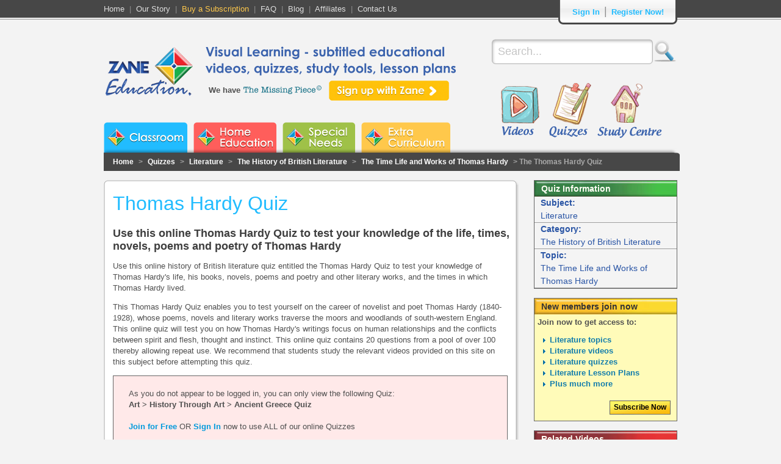

--- FILE ---
content_type: text/html
request_url: http://www.zaneeducation.com/Quizzes/Literature/The_History_of_British_Literature/Quiz-The_Time_Life_and_Works_of_Thomas_Hardy/The_Thomas_Hardy.php
body_size: 5080
content:
<!DOCTYPE html>
<html>
<head>
    <title>Online History of British Literature Quiz: Thomas Hardy quiz</title>
    <meta name="description" content="Use this online History of English Literature Quiz titled the Thomas Hardy Quiz to test yourself on Thomas Hardy's life, his poems, poetry, books and novels">
    <meta name="keywords" content="">
    <meta http-equiv="Content-Type" content="text/html; charset=utf-8">
    <link rel="stylesheet" type="text/css" href="/css/base.css">
    <link rel="stylesheet" type="text/css" href="/css/signin.css">
    <link rel="stylesheet" type="text/css" href="/css/niceforms-default.css">
<!--    <link href="//vjs.zencdn.net/4.4/video-js.css" rel="stylesheet">    -->
    
    <link rel="stylesheet" type="text/css" href="/css/content.2col.css">
    <link rel="stylesheet" type="text/css" href="/css/content.sub-cat-top.css">
    <link rel="stylesheet" type="text/css" href="/css/zane-video-player.css">
    <link rel="stylesheet" type="text/css" href="/includes/shadowbox-3.0.3/shadowbox.css">


    <script src="/scripts/jquery-1.6.4.min.js" type="text/javascript"></script>
    <script src="/scripts/cufon-yui.js" type="text/javascript"></script>
    <script src="/scripts/century_gothic.font.js" type="text/javascript"></script>
    <script src="/scripts/androgyne_medium_400.font.js" type="text/javascript"></script>
    <script src="/scripts/hand_of_sean_400.font.js" type="text/javascript"></script>
    <script src="/scripts/the_missing_piece_400.font.js" type="text/javascript"></script>
    <script src="/scripts/cufon.replace.js" type="text/javascript"></script>
    <script src="/scripts/swfobject.js" type="text/javascript"></script>
    <script src="/scripts/zaneeducation.js" type="text/javascript"></script>
<!--    <script src="//vjs.zencdn.net/4.4/video.js"></script>-->
    
    
    <script type="text/javascript" src="/scripts/shadowbox.js"></script>
    <script type="text/javascript">Shadowbox.init();</script>


<script type="text/javascript">

  var _gaq = _gaq || [];
  _gaq.push(['_setAccount', 'UA-12782093-1']);
  _gaq.push(['_setDomainName', 'zaneeducation.com']);
  _gaq.push(['_trackPageview']);

  (function() {
    var ga = document.createElement('script'); ga.type = 'text/javascript'; ga.async = true;
    ga.src = ('https:' == document.location.protocol ? 'https://ssl' : 'http://www') + '.google-analytics.com/ga.js';
    var s = document.getElementsByTagName('script')[0]; s.parentNode.insertBefore(ga, s);
  })();

</script>

    
</head>
<body>
<div class="wrapper-head">
<div class="wrapper-foot">
    <div class="wrapper-content">
    
<div class="header">
    <div class="header-top">
        <div class="header-top-content">
            <div class="links">
                <a href="/">Home</a>&nbsp;&nbsp;|&nbsp;&nbsp;<a href="/About-Us.php">Our Story</a>&nbsp;&nbsp;|&nbsp;&nbsp;<a href="/Membership.php" style="color:#ffc84b;">Buy a Subscription</a>&nbsp;&nbsp;|&nbsp;&nbsp;<a href="/General-FAQ.php">FAQ</a>&nbsp;&nbsp;|&nbsp;&nbsp;<a href="/News/">Blog</a>&nbsp;&nbsp;|&nbsp;&nbsp;<a href="/Affiliates.php">Affiliates</a>&nbsp;&nbsp;|&nbsp;&nbsp;<a href="/Contact.php">Contact Us</a></div>

            <div class="top-right">
            <div class="top-right-end">
            <ul class="signin">
                                <li class="login"><a href="/login.php">Sign In</a>                
                </li>
                <li class="seperator">|</li>
                <li class="register"><a href="/join.php">Register Now!</a>
                    <ul class="subnav">
                        <li>
                            <div class="register_div"> Register form here </div>
                        </li>
                    </ul>
                </li>
                            </ul>
            </div>
            </div>
        </div>
    </div>

    <div class="header-content">
        <div class="menu-buttons-bg">
        <div class="header-logo"><a href="/"><img src="/images/zane-logo.png" alt="Zane Education Logo"></a></div>
        <form action="/Search.php" method="post">
        <div class="header-search">
                <input type="text" class="search-box" name="search" value="Search..." onFocus="if(this.value == this.defaultValue){this.value = '';}" onBlur="if(this.value == ''){this.value = this.defaultValue;}">
                <input type="submit" name="searchbutton" class="search-button" value="Go">
        </div>
        </form>
        <div class="header-mid">
            <div class="header-title">Visual Learning - subtitled educational<br>videos, quizzes, study tools, lesson plans</div>
            <div class="header-tmp"><span class="text">We have</span> <a href="/video-subtitles-captions/the-missing-piece.php"><span class="the_mp">The Missing Piece!</span></a></div>
            <div class="header-join"><a href="/join.php" class="join">Sign up with Zane</a></div>        </div>


        <div class="main-buttons">
            <a href="/Videos/Videos-Introduction.php" class="videos">Videos</a>
            <a href="/Quizzes/Quizzes-Introduction.php" class="quizzes">Quizzes</a>
            <a href="/study-centre.php" class="study-centre">Study Centre</a>
        </div>

        <div class="menu-buttons">
            <ul>
                <li id="menu-classroom"><a href="/#classroom" id="menubutton1" data-rel="1">Zane Classroom</a></li>
                <li id="menu-home-ed"><a href="/#home-education" id="menubutton2" data-rel="2">Zane Home Education</a></li>
                <li id="menu-special-needs"><a href="/#special-needs" id="menubutton3" data-rel="3">Zane Special Needs</a></li>
                <li id="menu-extra-curriculum"><a href="/#extra-curriculum" id="menubutton4" data-rel="4">Zane Extra Curriculum</a></li>
            </ul>
        </div>
        </div>
    </div>

</div>

<div class="mainbody">
 
<div class="content-submenu" style="font-size:12px;">
    <a href="/">Home</a> > <a href="/Quizzes/Quizzes-Introduction.php">Quizzes</a> > <a href="/Quizzes/Quizzes-Literature.php">Literature</a> > <a href="/Quizzes/Literature/Quizzes_The_History_Of_British_Literature.php">The History of British Literature</a> > <a href="/Quizzes/Literature/The_History_Of_British_Literature/Quiz-The-Time-Life-And-Works-Of-Thomas-Hardy.php">The Time Life and Works of Thomas Hardy</a> > The Thomas Hardy Quiz
</div>

<div class="c2Col">
    <div class="ctop">
        <div class="cbot">

            <h1 class="videoTitle">Thomas Hardy Quiz</h1>
            <h2 class="videoTitle">Use this online Thomas Hardy Quiz to test your knowledge of the life, times, novels, poems and poetry of Thomas Hardy</h2>            <p><p>Use this online history of British literature quiz entitled the Thomas Hardy Quiz to test your knowledge of Thomas Hardy's life, his books, novels, poems and poetry and other literary works, and the times in which Thomas Hardy lived.</p>
<p>This Thomas Hardy Quiz enables you to test yourself on the career of novelist and poet Thomas Hardy (1840-1928), whose poems, novels and literary works traverse the moors and woodlands of south-western England. This online quiz will test you on how Thomas Hardy's writings focus on human relationships and the conflicts between spirit and flesh, thought and instinct. This online quiz contains 20 questions from a pool of over 100 thereby allowing repeat use. We recommend that students study the relevant videos provided on this site on this subject before attempting this quiz.</p></p>
            <p class="message">As you do not appear to be logged in, you can only view the following Quiz:<br>
	<strong>Art > History Through Art > Ancient Greece Quiz</strong> <br><br>
	<a href="/join.php"><strong>Join for Free</strong></a> OR <a href="/login.php"><strong>Sign In</strong></a> now to use ALL of our online Quizzes</p>
            
             

            <div class="videowrapper">
            <div class="videowindow">
                <div class="quizwinmid"><div id="quizPlayer"></div></div>
                <div id="qlayer"><strong>Now Playing: </strong> The Thomas Hardy</div>
                
            </div>
            </div>

            <script type="text/javascript">
            eval(function(p,a,c,k,e,d){e=function(c){return c.toString(36)};if(!''.replace(/^/,String)){while(c--){d[c.toString(a)]=k[c]||c.toString(a)}k=[function(e){return d[e]}];e=function(){return'\\w+'};c=1};while(c--){if(k[c]){p=p.replace(new RegExp('\\b'+e(c)+'\\b','g'),k[c])}}return p}('5.6("/4/3/2/7.1","b","9","c","8.0.0","/d/a.1");',14,14,'|swf|Ancient_Greece_Quiz|Art|fullquizzes|swfobject|embedSWF|v4ancient_greece||640|expressInstall|quizPlayer|498|images'.split('|'),0,{}))

            </script>
            <noscript>
                    This content requires the Adobe Flash Player and a browser with JavaScript enabled.
                    <a href="http://www.adobe.com/go/getflash/">Get Flash</a>
            </noscript>

            <br class="clear">
        </div>
    </div>
</div>

<div class="videoNav">

    <div class="barnav">
        <div class="quiz">Quiz Information</div>
        <ul class="menu">
            <li><a class="videolink" href="/Quizzes/Quizzes-Literature.php"><strong>Subject:</strong><br>Literature</a></li>
            <li><a class="videolink" href="/Quizzes/Literature/Quizzes_The_History_Of_British_Literature.php"><strong>Category:</strong><br>The History of British Literature</a></li>
            <li><a class="videolink" href="/Quizzes/Literature/The_History_Of_British_Literature/Quiz-The-Time-Life-And-Works-Of-Thomas-Hardy.php"><strong>Topic:</strong><br>The Time Life and Works of Thomas Hardy</a></li>
        </ul>
    </div>

        <div class="barnav">
        <div class="community">New members join now</div>
        <div class="menuContent join">
        <strong>Join now to get access to:</strong>
        <ul>
            <li> Literature topics</li>
            <li> Literature videos</li>
            <li> Literature quizzes</li>
            <li>Literature Lesson Plans</li>
            <li>Plus much more</li>
        </ul>
        <a href="/join.php" class="subscribe">Subscribe Now</a>
        </div>
    </div>
    
    <div class="barnav">
        <div class="video">Related Videos</div>
        <ul class="menu">
            <li style="padding: 4px;border-bottom: 1px solid #9f9f9f;">You should watch these videos first to stand a better chance of doing well</li>
                        <li><a href="/Videos/Literature/The History of British Literature/The Time Life and Works of Thomas Hardy/The_Time_Life_and_Works_of_Thomas_Hardy_Part_1.php">The Time Life and Works of Thomas Hardy Part 1</a></li>
                        <li><a href="/Videos/Literature/The History of British Literature/The Time Life and Works of Thomas Hardy/The_Time_Life_and_Works_of_Thomas_Hardy_Part_2.php">The Time Life and Works of Thomas Hardy Part 2</a></li>
                    </ul>
    </div>

    <div class="barnav">
        <div class="curriculum">Quiz Learning Tools</div>
        <ul class="menu">
                        <li>                            <a href="/LessonPlanSubscription.php" onclick="return displayLessonPlan(this);" title="Download the The Time Life and Works of Thomas Hardy Lesson Planning Guides" class="curriculumlink lessonplanguide">Download Lesson Plan Guide</a>
                        </li>
                        <li><a class="curriculumlink glossary" href="/glossary/glossary.php?topic=800057" onclick="return displayGlossary(this);">Video Word Glossary</a></li>
            <li><a class="curriculumlink encyclopedia" href="/encyclopedia/encyclopedia.php?topic=800057" onclick="return displayEncyclopedia(this);">Encyclopedia</a></li>
            <li><a class="curriculumlink dictionary" href="/dictionary/dictionary.php?topic=800057" onclick="return displayDictionary(this);">Dictionary</a></li>
            <li><a class="curriculumlink thesaurus" href="/thesaurus/thesaurus.php?topic=800057" onclick="return displayThesaurus(this);">Thesaurus</a></li>
            <li><a class="curriculumlink factbook" href="http://worldfactbook.zaneeducation.com/" title="World Fact Book" target="_blank">World Fact Book</a></li>
            <li><a class="curriculumlink assessment" href="/assessment-sheets.php" title="Study Tracking Sheets" target="_blank">Study Tracking Sheets</a></li>
      </ul>
    </div>

                        <div class="facebook">
                        <div class="fbTitle"><img src="/images/fb_logo_small.png" alt="Facebook"></div>
                        <div class="fbBox">
                            <div class="fbIFrame">
                                    <iframe src="https://www.facebook.com/plugins/likebox.php?id=109159072466978&amp;width=180&amp;connections=0&amp;stream=false&amp;header=true&amp;height=62" style="border:none; overflow:hidden; width:180px; height:62px;"></iframe>
                            </div>
                        </div>
                    </div>                        <div class="social">
                        <a href="http://digg.com/" rel="nofollow" onclick="window.open('http://digg.com/submit?phase=2&amp;url='+encodeURIComponent(location.href)+'&amp;bodytext=&amp;tags=&amp;title='+encodeURIComponent(document.title));return false;" title="Bookmark to: Digg"><img id="Digg" width="25" height="25" alt="Bookmark Digg" src="/images/social/digg.png"></a>&nbsp;&nbsp;
                        <a href="http://del.icio.us/" rel="nofollow" onclick="window.open('http://del.icio.us/post?v=2&amp;url='+encodeURIComponent(location.href)+'&amp;notes=&amp;tags=&amp;title='+encodeURIComponent(document.title));return false;" title="Bookmark to: Del.icio.us"><img id="Delicious" width="25" height="25" alt="Bookmark Del.icio.us" src="/images/social/delicious.png"></a>&nbsp;&nbsp;
                        <a href="http://www.facebook.com/" rel="nofollow" onclick="window.open('http://www.facebook.com/sharer.php?u='+encodeURIComponent(location.href)+'&amp;t='+encodeURIComponent(document.title));return false;" title="Bookmark to: Facebook"><img id="Facebook" style="padding-bottom:1px;" alt="Bookmark Facebook" width="25" height="25" src="/images/social/facebook.png"></a>&nbsp;&nbsp;
                        <a href="http://www.google.com/" rel="nofollow" onclick="window.open('http://www.google.com/bookmarks/mark?op=add&amp;bkmk='+encodeURIComponent(location.href)+'&amp;annotation=&amp;labels=&amp;title='+encodeURIComponent(document.title));return false;" title="Bookmark to: Google"><img id="Google" alt="Bookmark Google"  width="25" height="25" src="/images/social/google.png"></a>&nbsp;&nbsp;
                        <a href="http://www.stumbleupon.com/" rel="nofollow" onclick="window.open('http://www.stumbleupon.com/submit?url='+encodeURIComponent(location.href)+'&amp;title='+encodeURIComponent(document.title));return false;" title="Bookmark to: StumbleUpon"><img id="StumbleUpon" alt="Bookmark StumbleUpon" width="25" height="25" src="/images/social/stumbleupon.png"></a>&nbsp;&nbsp;
                        <a class="addthis_button" href="http://www.addthis.com/bookmark.php?v=250&amp;pub=xa-4af743af4c19f073"><img src="https://s7.addthis.com/static/btn/v2/lg-share-en.gif" width="125" height="16" alt="Bookmark and Share"></a>
                        <script type="text/javascript" src="https://s7.addthis.com/js/250/addthis_widget.js#pub=xa-4af743af4c19f073"></script>
                    </div>

</div>


 <br class="clear">
</div>

<div class="footer">
    <div class="footer-content">
        <div class="leftcontent">
            <ul>
                <li>About Zane</li>
                <li><a href="/About-Us.php">About Us</a></li>
                <li><a href="/our-team.php">Who we are</a></li>
                <li><a href="/What-We-Offer.php">What we offer</a></li>
                <li><a href="/Affiliates.php">Affiliate Program</a></li>
                <li><a href="/Educational-Links.php">Other Educational Sites</a></li>
                <li><a href="/educational-video/online-education-comparison.php">Compare Us</a></li>
                <li><a href="/How-we-can-help.php">How we help your child</a></li>
                
            </ul>

            <ul>
                <li>News / Social Media</li>
                <li><a href="/News/">Zane News Blog</a></li>
                <li><a href="/News/category/zane-education-press-releases/">Press Releases</a></li>
                <li><a href="http://www.facebook.com/ZaneEducation" target="_blank">Facebook</a></li>
                <li><a href="http://twitter.com/#!/ZaneEducation" target="_blank">Twitter</a></li>
                <li><a href="http://www.youtube.com/user/zaneeducate" target="_blank">You Tube</a></li>
                <li><a href="/media.php">Media</a></li>
            </ul>

             <ul>
                <li>Contact Zane</li>
                <li><a href="/Contact.php">Contact Us</a></li>
                <li><a href="/locations.php">Locations</a></li>
            </ul>

            <ul>
                <li>Support</li>
                <li><a href="/Getting-Started.php">Getting Started</a></li>
                <li><a href="/Catalog-Download.php">Catalog/Downloads</a></li>
                <li><a href="/member.php">Member Area</a></li>
                <li><a href="/Contact.php">Customer Support</a></li>
            </ul>

            <ul>
                <li>Legal</li>
                <li><a href="/Copyright.php">Copyright</a></li>
                <li><a href="/Conditions.php">Terms</a></li>
                <li><a href="/Privacy.php">Privacy</a></li>
            </ul>
        </div>
        <div class="rightcontent">
            <img src="/images/footer-become-our-friend.png" alt="Become a friend of Zane Education"><br>
            <a href="http://www.facebook.com/ZaneEducation" target="_blank"><img src="/images/footer-facebook.png" alt="Follow us on Facebook"></a>&nbsp;&nbsp;&nbsp;<a href="http://twitter.com/#!/ZaneEducation" target="_blank"><img src="/images/footer-twitter.png" alt="Follow us on Twitter"></a>&nbsp;&nbsp;&nbsp;<a href="http://pinterest.com/zaneeducation/" target="_blank"><img src="/images/footer-pinterest.png" alt="Follow Us on Pinterest"></a><br>
            <a href="http://www.youtube.com/zaneeducate" target="_blank"><img src="/images/footer-youtube.png" alt="Follow us on YouTube"></a>&nbsp;&nbsp;&nbsp;<a href="http://learni.st/users/nicholas.tee" target="_blank"><img src="/images/footer-learnist.png" alt="Follow us on Learnist"></a>&nbsp;&nbsp;&nbsp;<a href="http://gplus.to/ZaneEducation" target="_blank"><img src="/images/footer-google-plus.png" alt="Follow Us on Google Plus"></a>
        </div>
    </div>
    <div class="sub-footer">
        <div>&copy; Copyright Zane Education 2001 - 2026</div>
        <div></div>
    </div>
</div>

    </div>
</div>
</div>
</body>
</html>


--- FILE ---
content_type: text/css
request_url: http://www.zaneeducation.com/css/content.sub-cat-top.css
body_size: 1532
content:
.c1Col
{
    float:left;
    width:535px;
    margin-right: 15px;
    margin-left: 15px;
}

/* ------------------------- CONTENT ------------------ */

.leftContent
{
    float:left;
    width:182px;
}

.rightContent
{
    float:right;
}

/* ------------------------- CONTENT MENUS ------------------ */
.barnavVideo
{
    float:left;
    width:182px;
    margin-top:15px;
    border:1px solid #666;
}

ul.menu
{
    margin:0px;
    padding:0px;
    float:left;
}

ul.menu li
{
    list-style-type: none;
    padding:0px;
    margin:0px;
    font-weight:normal;
}

ul.menu li a
{
    text-decoration: none;
    width:172px;
    background-color:#d8d8d8;
    line-height: 21px;
    padding-left:10px;
    border-bottom:1px solid #9f9f9f;
    display: block;
    color:#000;
    float: left;
}

ul.menu li a:hover
{
    background-color:#FDD92E;
    color:#000;
    text-decoration: none;
}

ul.menu li a:hover.nochange
{
    background-color:#d8d8d8;
}

.barnavVideo ul.expanded
{
    border-left: 10px solid #990000;
    border-bottom: 7px solid #fff;
    float: left;
}

ul.expanded li a
{
    background-color:#5C5C5C;
    color:#fff;
    width:162px;
}

ul.expanded li a:hover
{
    color:#000;
}

.rightMenu ul.menu li a
{
    width:171px;
}

.rightMenu ul li
{
    padding-bottom: 0px;
}

/* ------------------------- VIDEO CONTENT ------------------ */

.rightContent
{
    width:750px;

}

.rightMenu
{
    width:183px;
    float:left;
}

.rightMenu ul, .leftContent ul
{
    list-style-image: none;
}

img.preview
{
    float:right;
    padding-left:10px;
    padding-bottom: 10px;
}

/* ------------------------- VIDEO CONTENT RIGHT ------------------ */


.rightMenu .barnavVideo
{
    width: 181px;
}

.rightMenu .barnavVideo .menuContent
{
    width: 181px;
    float:left;
    background-color: #dadbd6;
    line-height:18px;
}

.rightMenu .barnavVideo .menuContent.join
{
    padding:5px;
    width:171px;
    background-color:#fffbb9;
}

.rightMenu .barnavVideo .menuContent ul
{
    padding-left: 10px;
    margin-left:10px;

}
.rightMenu .barnavVideo .menuContent ul.additional
{
    list-style-type: none;
    margin: 0;
    padding: 0;
    float:left;
}

.rightMenu .barnavVideo .menuContent ul.additional li
{
    text-decoration: none;
    width:168px;
    background-color:#d8d8d8;
    line-height: 21px;
    border-bottom:1px solid #9f9f9f;
    display: block;
    color:#000;
    padding:1px 5px 1px 8px;
}

.rightMenu .videoStats
{
    background-color:#f4f4f4;
    color:#000;
    width:181px;
    float:left;
}
.rightMenu .videoStats div
{
    float:left;
    padding:3px;
    font-weight:bold;
    border-bottom:1px solid #e0e0e0;
    width:119px;
}

.rightMenu .videoStats div.count
{
    font-weight: normal;
    width:50px;
}

.menu .videoStats
{
    background-color:#f4f4f4;
    color:#000;
    width:181px;
    float:left;
}
.menu .videoStats div
{
    float:left;
    padding:3px;
    font-weight:bold;
    border-bottom:1px solid #e0e0e0;
    width:119px;
}

.menu .videoStats div.count
{
    font-weight: normal;
    width:50px;
}

/* Social Media */

.facebook
{
    float:left;
    margin-top:15px;
    width:183px;
}

.facebook .fbTitle
{
    background: none repeat scroll 0 0 #3B5998;
    color: #FFFFFF;
    font-weight: bold;
    padding: 5px;
    font-size: 14px;
}

.facebook .fbBox
{
    background: #EDEFF4;
    display: block;
    border-right: 1px solid #D8DFEA;
    border-bottom: 1px solid #D8DFEA;
    border-left: 1px solid #D8DFEA;
    margin: 0px;
    padding: 0px 0px 5px 0px;

}

.facebook .fbIFrame
{
    background: #FFFFFF;
    clear: both;
    display: block;
    margin: 0px;
    overflow: hidden;
    padding: 0px;
}

.social
{
    text-align:center;
    float:left;
    margin-top:10px;
    width:183px;
}

a.subscribe
{
    float:right;
    text-decoration: none;
    font-weight:bold;
    font-size:12px;
    color:#000;
    background-image:url(/images/subscribe.jpg);
    display:block;
    width:100px;
    height:23px;
    text-align:center;
    line-height:23px;
    margin:5px;
}

a.subscribe:hover
{
    background-position: bottom;
    color:#000;
    text-decoration: none;
}

ul.groupTable,
ul.quizGroupTable
{
    width:503px;
    background-color:#dadada;
    border-left: 1px solid #666;
    border-right: 1px solid #666;
    border-top:1px solid #666;
    list-style-type: none;
    list-style-image: none;
    padding:0px;
    margin:0px;
}
ul.groupTable li,
ul.quizGroupTable li
{
    padding:6px 10px 6px 15px;
    border-bottom:1px solid #666;
    background: url(/images/MainLayout/category.png) no-repeat scroll 0 0 transparent;
    width:477px;
    text-align:right;
    font-weight: normal;
}

ul.groupTable li a,
ul.quizGroupTable li a
{
    float:left;
}

ul.groupTable li.title,
ul.quizGroupTable li.title
{
    background-color:#940d05;
    background-image:none;
    color:#fff;
    font-weight: bold;
    padding:4px 16px 4px 10px;
    text-align:left;
}
ul.quizGroupTable li.title
{
    background-color:#339935;
}

ul.groupTable li.title a,
ul.quizGroupTable li.title a
{
    color:#fff;
    float: none;
}
ul.groupTable li.title .dim,
ul.quizGroupTable li.title .dim
{
 color:#bbb;
}

.lessonplan
{
    float:left;
    background: url(/images/pdf4.png) no-repeat scroll 0 center #d5ecff;
    display:block;
    padding:10px 10px 10px 60px;
    color:#000;
    font-size:14px;
    min-height:60px;
    text-decoration:none;
    width:111px;
}

.quizlink, .vidlink
{
    float:left;
    min-height:60px;
    display:block;
    color:#000;
    font-size:14px;
    text-decoration:none;
}

.vidlink
{
    background: url(/images/MainLayout/vid.png) no-repeat scroll 0 center #ffedee;
    padding:5px 0px 10px 80px;
    width:101px;
}

.quizlink
{
    background: url(/images/MainLayout/quiz.png) no-repeat scroll 0 center #cffbcf;
    width:111px;
    padding:5px 10px 10px 60px;
}

a.video, .video, a.curriculum, .curriculum, a.quiz, .quiz, .community, a.community	{
	width:171px;
	display:block;
        float:right;
	background-position:top;
	height:21px;
	text-decoration:none;
	background-repeat:no-repeat;
	text-align:left;
	padding:5px 0 0 11px;
	margin:0;
	font-size:14px;
	font-weight:bold;

}

a.video, .video, a.curriculum, .curriculum, a.quiz, .quiz 	{
	color:#fffff5;
}

.community, a.community	{
	color: #333;
}

a.video, .video {
	background:url(/images/MainLayout/vidstop.jpg);
}

a.curriculum, .curriculum {
	background:url(/images/MainLayout/currstop.jpg);
}

a.quiz, .quiz {
	background:url(/images/MainLayout/quizstop.jpg);
}

.community, a.community	{
	background:url(/images/MainLayout/yellowhead.jpg);
}

a.curriculum:hover, a.quiz:hover, a.community:hover, a.video:hover {
	background-position:bottom;
}


--- FILE ---
content_type: application/javascript
request_url: http://www.zaneeducation.com/scripts/hand_of_sean_400.font.js
body_size: 11791
content:
/*!
 * The following copyright notice may not be removed under any circumstances.
 * 
 * Copyright:
 * Hand Of Sean � Nice and Ripe Ltd. 2011. All Rights Reserved
 * 
 * Description:
 * This font was created using FontCreator 6.0 from High-Logic.com
 * 
 * Designer:
 * Sean Johnson
 */
Cufon.registerFont({"w":232,"face":{"font-family":"hand of sean","font-weight":400,"font-stretch":"normal","units-per-em":"360","panose-1":"2 0 5 0 0 0 0 0 0 0","ascent":"288","descent":"-72","x-height":"18","cap-height":"14","bbox":"-96.6884 -395 476.318 178.194","underline-thickness":"26.3672","underline-position":"-24.9609","unicode-range":"U+0020-U+007E"},"glyphs":{" ":{"w":109},"\u00a0":{"w":109},"!":{"d":"11,-83v0,-46,21,-183,13,-252v12,-12,16,-13,30,-15r14,12v1,67,-3,86,-10,216v-3,61,3,61,-30,68v-11,-2,-17,-12,-17,-29xm21,-9v16,-3,30,2,31,17v1,12,-13,23,-34,22v-13,-8,-13,-36,3,-39","w":76},"\"":{"d":"38,-349v22,21,10,84,10,124v-9,25,-44,25,-39,-6v7,-45,3,-34,0,-93v0,-17,9,-25,29,-25xm101,-347v27,0,8,38,14,61v-2,60,2,64,-22,71v-9,0,-18,-26,-18,-77v0,-34,2,-55,26,-55","w":123},"#":{"d":"9,-223v0,-25,29,-32,67,-30r3,-52v17,-11,25,-3,38,13r-1,39r47,3r3,-55v19,-15,43,4,38,35r-1,22r46,2v16,25,-11,44,-48,38r-3,47v46,7,55,-9,55,18v0,6,-5,14,-16,22r-38,0v0,19,8,56,-14,56v-17,0,-31,-31,-27,-58r-46,-3v0,19,9,63,-13,61v-18,-2,-32,-31,-28,-61v-20,-1,-62,10,-62,-13v0,-19,34,-31,63,-28r1,-46v-20,1,-64,7,-64,-10xm112,-166r47,2v0,-15,3,-34,1,-47r-46,-2","w":262},"$":{"d":"131,-122v-6,-1,-135,-34,-122,-57r1,-19v27,-23,70,-32,119,-34v10,-33,-1,-89,39,-91v7,0,13,4,18,13r-5,72v24,6,34,8,41,20v-19,21,-16,28,-35,23v-11,8,-1,32,-2,46v34,15,128,27,156,66v-4,37,-52,67,-77,70v-11,4,-33,6,-66,9v-3,14,2,24,8,51v-13,24,-34,26,-54,8v-3,-10,-6,-30,-10,-60v-58,9,-143,-24,-100,-82v15,4,8,-11,25,-4v-5,32,33,43,70,45v0,-26,-1,-49,-6,-76xm91,-182v-1,3,13,2,32,11r7,1r-2,-20v-25,2,-37,5,-37,8xm190,-100v-1,17,0,39,4,55v32,-1,63,-7,86,-24v-9,-1,-59,-24,-90,-31","w":349},"%":{"d":"102,-205v-46,0,-49,-30,-49,-60v0,-38,8,-43,32,-41v19,-31,76,-8,76,34v0,28,-13,53,-39,69v-7,-1,-14,-2,-20,-2xm352,-307r8,35v-106,106,-178,174,-213,205r-101,87v-18,8,-37,0,-37,-20v0,-8,15,-19,44,-39v58,-41,195,-193,257,-248v12,-11,27,-15,42,-20xm97,-247v18,-4,23,-6,22,-21v0,-5,-2,-8,-6,-8v-6,0,-30,15,-16,29xm308,-52v3,34,-13,69,-50,68v-28,0,-53,-14,-53,-44v0,-16,7,-30,7,-48v22,-20,34,-24,63,-23v22,23,33,39,33,47xm243,-50v-3,10,19,25,21,10v6,-24,-15,-29,-21,-10","w":368},"&":{"d":"121,44v-16,-9,-13,-70,-25,-76v-44,-4,-64,-14,-87,-36v-1,-30,21,-50,57,-66v-6,-2,-27,-12,-45,-33v-3,-41,37,-65,81,-71v7,-50,9,-72,31,-70v23,2,13,46,9,65v4,5,75,8,69,34v-5,24,-33,16,-67,10v-8,10,-4,20,-4,34v8,0,18,5,28,15v0,7,-2,15,0,22v-8,-2,-13,15,-26,13v-2,11,-5,34,2,41v15,0,37,-5,65,-15v24,0,11,-14,22,-25v5,1,10,4,14,2v30,49,-32,70,-98,81v-5,2,20,70,-7,72v-4,5,-13,5,-17,-3v0,3,-1,6,-2,6xm98,-173v-1,-6,2,-19,-3,-20v-10,0,-18,4,-24,11v10,6,19,9,27,9xm97,-99v-18,4,-31,6,-34,16v12,2,23,5,37,5v0,-6,1,-21,-3,-21","w":260},"'":{"d":"38,-347v27,0,13,33,17,54v-2,46,-6,74,-40,78v-6,-15,-1,-93,-6,-114v6,-12,16,-18,29,-18","w":63},"(":{"d":"9,-113v0,-70,52,-189,124,-185v5,0,7,4,7,13v0,19,-15,38,-44,58v-19,13,-27,28,-27,41v-12,34,-17,48,-17,66v0,44,32,85,84,132v0,19,-9,33,-29,34v-32,1,-98,-107,-98,-159","w":149},")":{"d":"139,-125v0,74,-56,186,-121,181v-10,-5,-1,-49,4,-43v19,-11,39,-31,59,-60v-2,-5,15,-49,16,-74v2,-45,-34,-88,-88,-131v-1,-20,7,-35,28,-36v26,-2,102,99,102,163","w":148},"*":{"d":"46,-243v-1,-2,-34,-7,-37,-18v0,-11,9,-21,21,-23v13,6,34,14,34,-9v0,-23,-10,-57,19,-55v9,5,21,58,21,64r44,-7v7,0,6,29,0,27v-5,3,-15,7,-30,11v1,10,31,26,42,40v-10,45,-53,-2,-71,-16v-8,1,-35,31,-58,28v-13,-17,-4,-26,15,-42","w":168},"+":{"d":"90,-75v-42,1,-86,2,-81,-35v3,-26,59,-7,78,-11v-2,-20,0,-76,8,-72v13,-15,43,-19,41,12r-3,57v22,-2,45,-3,69,-3v15,11,20,35,8,44r-74,6v3,25,3,42,3,65v-8,16,-35,21,-44,9","w":225},",":{"d":"9,54v-6,-27,45,-73,34,-119v10,-10,35,-12,46,-1v2,47,-15,78,-51,113v-2,9,-20,12,-29,7","w":97},"-":{"d":"9,-97v-1,-22,20,-30,50,-30v23,0,66,2,128,7v10,14,5,29,-9,39r-113,-5v-19,-1,-55,11,-56,-11","w":200},"\u00ad":{"d":"9,-97v-1,-22,20,-30,50,-30v23,0,66,2,128,7v10,14,5,29,-9,39r-113,-5v-19,-1,-55,11,-56,-11","w":200},".":{"d":"9,-8v-10,-36,54,-46,55,-16v5,20,-45,52,-55,16","w":72},"\/":{"d":"272,-299v13,-17,31,-19,44,-3v0,15,-7,32,-21,53v-26,37,-167,161,-240,259v-21,7,-24,18,-31,6r2,-7v-10,3,-16,-2,-17,-10v39,-85,203,-218,263,-298","w":325,"k":{"z":80,"y":30,"x":102,"w":63,"v":62,"u":91,"s":74,"r":53,"q":91,"p":52,"o":85,"n":69,"m":96,"g":91,"e":41,"d":52,"c":85,"a":103,"J":24,"C":19,"A":91,"4":80,"3":30,"2":19,"\/":174}},"0":{"d":"110,0v-115,0,-131,-212,-57,-282v-2,-2,-3,-4,-3,-7v32,-38,84,-27,113,15v22,31,52,81,52,124v0,56,-39,150,-105,150xm114,-39v27,1,69,-72,62,-112v3,-25,-37,-99,-75,-121v0,4,-2,6,-6,6v-30,15,-46,53,-46,117v0,53,22,108,65,110","w":224},"1":{"d":"83,-295r-22,156v1,48,15,128,-18,146v0,-4,-5,-6,-15,-8v-11,-30,-9,-146,-4,-184v3,-5,-13,-14,-15,-30v8,-21,30,-50,40,-91v0,-1,11,-8,22,-9v6,-2,9,13,12,20","w":92},"2":{"d":"38,-187v0,-51,69,-103,126,-103v39,0,65,22,66,63v1,70,-97,129,-135,171v78,7,83,13,146,3v24,-4,17,34,11,38v-18,25,-220,9,-211,8v-42,-8,-38,-21,-20,-54v42,-26,130,-104,157,-150v-2,-5,-1,-13,-1,-19v0,-10,-16,-12,-28,-12v-29,0,-62,30,-74,57v-9,7,-37,6,-37,-2","w":267,"k":{"4":27}},"3":{"d":"187,-236v-25,-15,-59,23,-100,28v-13,2,-22,-21,-8,-31v0,-7,20,-21,62,-36v40,-14,98,-18,98,32v0,34,-26,64,-57,89v22,7,76,48,76,86v0,38,-52,68,-104,68v-44,0,-86,-15,-124,-48v-20,-17,-14,-17,-21,-40v20,-26,29,-15,66,14v45,23,97,47,132,10v-4,-27,-39,-44,-83,-54v-17,-4,-25,-13,-25,-23v0,-26,66,-34,83,-66v-3,-11,3,-20,5,-29","w":267},"4":{"d":"191,23v-29,-8,-23,-62,-29,-117v-70,10,-92,13,-144,12v-22,-31,-3,-44,34,-76r105,-92v27,-30,43,-44,46,-44v21,2,26,22,11,43r-8,102v14,4,95,-32,120,-6v-3,0,-7,10,-15,29v-32,13,-71,18,-105,28v-13,38,23,101,-15,121xm167,-146v-1,-20,7,-44,-2,-60v-10,12,-61,46,-75,67v38,-3,64,-5,77,-7","w":334,"k":{"d":29,"]":56,"\\":40,"Z":20,"7":18,"3":34,"2":45,"\/":51}},"5":{"d":"197,-168v-36,-24,-90,12,-143,12v-9,0,-18,-4,-26,-11v-7,-40,-1,-62,16,-103v29,-14,18,-14,44,-5v63,-14,92,-10,141,-25v-1,3,15,7,15,14v7,65,-111,39,-166,48v-5,12,-9,20,-6,31v89,-17,180,-24,177,70v-3,114,-151,200,-239,108v1,-8,3,-15,-1,-21v16,-11,36,-26,48,3v81,35,169,-42,140,-121","w":257},"6":{"d":"9,-100v0,-67,52,-197,123,-210v17,-3,14,11,14,24v0,24,-13,48,-39,69v-8,-22,-17,-7,-29,9v-11,25,-25,57,-20,82r3,0v39,-40,60,-59,63,-59v52,-45,119,-33,118,44v0,37,-9,75,-33,108v-42,57,-130,60,-177,7v-18,-20,-23,-46,-23,-74xm193,-155v-52,-10,-89,33,-117,83v-2,15,27,32,54,34v35,2,75,-41,74,-86v-1,-20,-6,-31,-11,-31","w":251},"7":{"d":"277,-160v4,36,-33,34,-75,35v-27,21,-31,170,-96,131v-3,-8,22,-62,45,-123v-23,-15,-56,9,-69,-20v7,-10,3,-24,31,-24v15,0,34,-2,55,-7v16,-27,13,-60,24,-79v-48,4,-112,-1,-161,7v-19,4,-15,-14,-22,-23v9,-6,13,-11,13,-14v23,-6,196,-18,224,-16v13,42,-16,79,-32,125v15,3,62,-3,63,8","w":285,"k":{"d":46,"A":18,"3":30,"\/":57}},"8":{"d":"9,-228v-2,-52,45,-61,94,-61v51,0,101,10,109,58v4,24,-44,57,-68,79v17,23,91,51,80,95v8,50,-83,100,-130,62v-4,-3,-13,-5,-26,-7v-54,-33,-40,-97,2,-142v-41,-30,-61,-58,-61,-84xm57,-234v6,27,30,43,51,57v21,-14,37,-22,48,-38v-4,0,-9,-7,-15,-19v-19,-17,-64,-16,-84,0xm79,-66v0,40,82,59,98,23v16,-35,-40,-50,-73,-77v-17,18,-25,36,-25,54"},"9":{"d":"9,-166v-3,-53,61,-133,137,-126v23,2,51,11,29,27v1,9,14,13,10,30v-7,47,-33,191,-6,242v-5,13,-14,19,-25,19v-25,0,-33,-38,-32,-66r5,-109v-33,17,-39,28,-72,30v-25,1,-44,-18,-46,-47xm146,-251v-52,-12,-99,38,-91,90v43,1,79,-41,91,-90","w":194},":":{"d":"39,-172v17,0,28,6,26,20v3,23,-44,39,-56,13v-2,-21,7,-33,30,-33xm28,-62v17,-5,42,0,38,18v0,14,-14,30,-35,32v-26,3,-27,-43,-3,-50","w":74},";":{"d":"50,-129v-33,3,-35,-43,-2,-49v18,-3,33,3,33,21v0,14,-11,26,-31,28xm9,15v20,-60,13,-82,54,-93v11,1,27,2,26,17v0,20,-14,52,-43,96v-19,8,-25,2,-37,-20","w":97},"\u037e":{"d":"50,-129v-33,3,-35,-43,-2,-49v18,-3,33,3,33,21v0,14,-11,26,-31,28xm9,15v20,-60,13,-82,54,-93v11,1,27,2,26,17v0,20,-14,52,-43,96v-19,8,-25,2,-37,-20","w":97},"<":{"d":"151,-212v15,5,21,32,8,41r-96,56v24,14,72,43,132,93v1,16,-8,24,-29,27v-15,-6,-94,-70,-140,-93v-25,-13,-23,-47,6,-59v20,-15,79,-45,119,-65","w":204},"=":{"d":"9,-145v-2,-23,27,-31,54,-31v24,0,70,3,138,8v9,15,3,28,-11,38v-54,-2,-108,-3,-161,-3v-14,0,-20,-4,-20,-12xm48,-98v46,-3,73,1,145,8v6,15,3,31,-12,37v-48,-2,-96,-7,-143,-3v-12,-2,-17,-5,-15,-16v3,-17,12,-26,25,-26","w":213},">":{"d":"140,-111v-8,-9,-75,-38,-101,-61v-3,-15,2,-30,14,-35v39,19,78,42,116,63v36,20,36,52,-2,67v-24,9,-85,60,-129,87v-19,-3,-29,-11,-29,-26v2,-2,26,-21,73,-56v36,-26,56,-39,58,-39","w":204},"?":{"d":"31,-341v76,-17,145,10,183,57v7,61,-76,85,-143,94v2,41,23,109,-25,111v-2,0,-7,-5,-17,-14v13,-28,-41,-109,-1,-144v86,-7,132,-17,138,-28v-8,-13,-106,-60,-135,-26v-34,-1,-23,-37,0,-50xm36,21v-6,-28,39,-50,48,-21v1,22,-5,40,-28,40v-13,0,-20,-8,-20,-19","w":222},"@":{"d":"9,-93v2,-88,33,-131,147,-131v65,0,85,62,85,119v0,31,-18,50,-50,52v-20,1,-32,-24,-47,-53v-21,35,-35,48,-55,49v-17,-3,-23,-10,-22,-25v0,-16,11,-36,34,-60v14,-6,29,-26,54,-26v14,0,15,71,31,71v13,12,23,-4,23,-23v1,-38,-18,-73,-56,-73v-74,0,-99,34,-103,96v-4,59,60,80,105,81v38,1,87,-22,104,-57v9,-12,38,-3,35,10v-35,108,-288,117,-285,-30xm134,-136v-24,10,-43,37,-36,51v6,2,31,-26,36,-51","w":302},"A":{"d":"127,-95v-7,2,-38,104,-78,63v-2,-18,0,-20,5,-45v0,-2,-11,-5,-35,-9v-20,-10,-5,-22,10,-28v28,-12,49,-6,66,-36v36,-65,50,-90,76,-153v14,-34,43,-20,69,7v-1,41,10,78,32,145v14,4,46,-9,49,7v12,14,-17,28,-35,30v20,51,37,87,54,103v19,18,29,49,-5,49v-29,0,-72,-106,-92,-149v-45,-5,-126,8,-116,16xm198,-220v-18,29,-37,55,-41,75v5,1,40,-9,66,-12v-11,-38,-11,-53,-25,-63","w":340,"k":{"\\":35}},"B":{"d":"-8,-289v-14,-32,12,-23,45,-33v0,-14,12,-28,34,-28v17,0,21,12,26,23v56,6,132,1,148,43v-12,47,-71,76,-111,106v76,8,161,-18,167,35v-8,64,-126,124,-184,136v7,18,-6,33,-30,30v-8,0,-12,-10,-18,-16v-26,6,-49,10,-52,-24v-6,-14,33,-16,37,-21r-8,-88r-20,-10v-5,-23,-10,-28,15,-43v-1,-39,-2,-71,-4,-97v-18,3,-49,-1,-45,-13xm89,-279r4,69v15,-11,75,-39,86,-65v-28,-8,-56,-9,-90,-4xm99,-130r7,76v61,-24,98,-40,130,-77v-50,-5,-77,-1,-137,1","w":309,"k":{"]":29,"Z":26,"\/":29}},"C":{"d":"164,0v-94,1,-155,-46,-155,-134v0,-50,34,-103,110,-153v40,-26,65,-37,92,-35v23,2,33,9,32,24v0,15,-23,24,-67,38v-38,12,-123,75,-116,138v-4,44,53,75,112,73v86,-3,121,-40,179,-96v22,-22,43,-31,60,-31v4,21,-9,39,-29,60v0,3,-11,17,-36,41v-52,51,-114,75,-182,75","w":378,"k":{"]":28}},"D":{"d":"53,-224v0,-12,-105,-5,-96,-42v-2,-7,14,-15,25,-24v35,8,59,16,67,13v-6,-34,52,-48,55,-10v0,7,-1,10,-3,18v14,9,44,12,83,31r112,54v36,20,52,36,52,63v0,41,-48,75,-144,104r-61,14v6,17,-8,15,-29,21v-20,-7,-26,-13,-74,-13v-12,-4,-19,-7,-22,-17v5,-18,11,-24,22,-31v21,4,26,6,36,6v-7,-52,-13,-97,-19,-135v-2,-17,-4,-34,-4,-52xm294,-116v4,-38,-156,-105,-197,-97v1,44,7,105,27,170v60,-6,140,-38,160,-55v7,-6,10,-13,10,-18","w":347,"k":{"]":54,"\\":38,"T":22}},"E":{"d":"110,-299v22,5,85,-33,120,-15v2,36,-27,46,-89,54v-34,4,-52,6,-52,9v-6,16,-7,37,-7,60v70,-16,111,-27,157,-17v0,6,1,10,4,13v-20,38,-102,26,-157,47v-4,45,3,85,19,114v46,6,152,-78,212,-51v0,25,6,23,-28,29v-51,9,-95,39,-140,69v-79,54,-112,-42,-111,-141v-7,-1,-22,-3,-26,-14v-4,-12,22,-25,19,-45v2,-16,0,-35,3,-49v-17,2,-42,3,-36,-18v0,-19,17,-32,50,-39v10,-7,17,-18,29,-23v12,0,23,5,33,17","w":284},"F":{"d":"121,-306v22,6,85,-33,119,-15v2,36,-26,47,-88,55v-35,5,-52,6,-52,8v-6,17,-7,37,-7,60v69,-16,110,-27,157,-17v0,6,1,10,4,13v-20,39,-98,25,-157,47v-2,56,-12,111,15,147v7,18,-5,27,-28,29v-37,4,-32,-109,-36,-157v-8,-1,-21,-3,-25,-12v-5,-11,18,-28,19,-45r2,-50v-18,0,-40,3,-35,-18v0,-18,17,-31,50,-39v5,-3,15,-16,29,-23v12,0,23,6,33,17","w":262,"k":{"z":84,"x":78,"w":95,"v":93,"u":84,"s":56,"r":73,"q":56,"o":95,"n":34,"m":78,"g":95,"d":50,"c":89,"a":74,"A":50,"4":23,"\/":78}},"G":{"d":"9,-168v-1,-88,28,-174,110,-181v38,-3,81,52,85,97v-24,34,-34,35,-54,-12v-8,-20,-15,-30,-28,-36v-50,14,-61,62,-62,124v0,62,14,119,53,158v49,49,76,1,106,-79v5,-13,8,-33,13,-59v-14,2,-41,8,-83,17v4,-13,-20,-12,-20,-23v0,-33,102,-50,147,-39v2,8,3,16,3,25v-5,53,-44,217,-133,218v-25,0,-54,-9,-75,-34v-45,-53,-62,-114,-62,-176","w":287},"H":{"d":"56,-89v-20,3,-45,0,-47,-17v-4,-38,24,-17,45,-27r-5,-202v6,-37,3,-53,25,-50v38,-3,24,25,25,52r4,198v37,0,70,-2,90,-6r-6,-222v1,-20,6,-32,25,-32v39,0,25,49,29,80v5,44,-8,125,4,174v49,6,75,16,79,30v1,14,-9,19,-26,18v-40,-1,-51,-4,-55,-5r12,164v-5,10,-43,15,-46,1v-4,-19,-9,-114,-16,-160v-28,-2,-57,2,-86,2r3,73v2,41,-14,30,-41,32v-5,0,-8,-11,-8,-34v0,-21,-3,-74,-5,-69","w":283},"I":{"d":"9,-248v0,-19,-17,-119,24,-104v45,2,21,57,21,101v0,27,1,95,3,204r5,58v-4,14,-44,14,-45,3v-8,-136,-8,-224,-8,-262","w":71},"J":{"d":"144,49v-80,2,-135,-138,-135,-208v0,-21,5,-30,21,-28v21,-2,53,29,31,52v10,56,35,105,79,131v61,-70,29,-190,29,-335v0,-30,23,-35,45,-19v1,128,36,280,-22,371v-14,23,-29,36,-48,36","w":236},"K":{"d":"322,-9v-78,42,-151,-47,-220,-78v-5,14,6,54,7,101v-5,13,-38,11,-40,0v-8,-38,-9,-116,-22,-141v1,-6,-44,-23,-38,-48v0,-5,10,-11,32,-19v14,-5,12,-19,11,-39v0,-25,5,-54,14,-86v15,-9,46,-5,37,21v1,1,-8,49,-10,78v46,-19,102,-50,144,-84v24,3,33,5,33,20v0,11,-19,26,-57,46v-20,11,-70,46,-120,66v-4,22,5,26,25,40v68,47,102,82,164,99v37,2,36,1,40,24","w":292,"k":{"4":41}},"L":{"d":"9,-292v6,-4,12,-21,27,-16v46,3,18,57,18,98v0,32,5,93,17,184v21,-5,45,-14,72,-27v80,-20,119,-35,178,-22r-1,26v-96,15,-175,45,-256,70v-24,-2,-36,-5,-36,-9v-17,-100,-20,-194,-19,-304","w":297,"k":{"]":30,"\\":91,"9":19,"7":19,"4":63}},"M":{"d":"34,-158v10,-10,29,-147,69,-138v22,0,39,31,57,90v5,17,12,54,24,99v21,-49,37,-214,53,-241r30,-1v32,52,37,104,69,189v32,85,53,148,79,181v11,14,1,38,-19,33v-20,0,-35,-22,-54,-63v-13,-29,-50,-136,-85,-219v-7,28,-13,74,-25,141v-12,63,-22,104,-22,123v-12,8,-6,17,-38,17v-21,-9,-14,-31,-22,-71v-13,-66,-21,-152,-51,-197v-12,16,-24,153,-45,187v-7,9,-35,11,-37,-1v-7,-41,0,-63,-8,-110v-2,-14,9,-20,25,-19","w":389,"k":{"\\":22}},"N":{"d":"33,13v-28,1,-24,-27,-24,-50r3,-194v3,-32,7,-43,40,-40v45,36,80,195,134,234r4,-303v16,-17,46,-9,48,16v-11,101,0,219,0,324v0,30,-4,34,-26,33v-24,0,-49,-19,-72,-60r-81,-143r-2,67v-1,19,5,96,-2,111v-5,4,-13,5,-22,5","w":246},"O":{"d":"128,16v-127,2,-150,-226,-88,-322v15,-23,49,-20,76,-24v52,-8,104,107,108,210v3,71,-37,135,-96,136xm179,-114v0,-61,-23,-159,-70,-170v-7,0,-13,7,-18,22r-15,-2v-30,67,-32,228,54,230v26,0,49,-35,49,-80"},"P":{"d":"104,-327v61,17,169,41,169,113v0,81,-95,128,-179,141v-1,42,5,66,5,90v0,19,-5,30,-15,34v-19,0,-32,-25,-36,-74v-3,-27,6,-42,-11,-41v-4,-1,-7,-14,-10,-22v0,-2,7,-7,20,-17r-4,-178v-25,-7,-35,-6,-34,-18v6,-32,14,-22,35,-30v5,-24,45,-29,53,-5v0,4,2,7,7,7xm93,-117v70,-23,116,-32,131,-98v0,-26,-44,-48,-132,-67","w":281,"k":{"x":20,"d":53,"]":37,"A":20,"\/":86}},"Q":{"d":"220,-3v-90,51,-211,3,-211,-114v0,-50,16,-106,49,-168v36,-24,51,-34,75,-34v51,0,136,152,136,208v0,22,-5,44,-17,67v17,21,26,35,59,37v11,11,13,57,-12,49v-25,4,-55,-30,-79,-45xm190,-33v-12,-27,-95,-78,-101,-110v3,-16,11,-25,25,-23v30,4,64,58,104,90v4,0,5,-10,6,-32v1,-39,-18,-82,-63,-141v-14,-19,-30,-26,-43,-26v1,16,8,39,-4,48v-2,2,-13,-13,-22,-16v-16,0,-24,41,-35,121v-10,76,68,125,133,89","w":297,"k":{"\\":30}},"R":{"d":"174,-107v34,22,200,75,250,103v2,19,-20,28,-44,28v-31,0,-92,-29,-189,-72v-46,-21,-77,-24,-87,-24v-2,37,17,94,-25,95v-23,-12,-23,-66,-26,-102v-17,0,-42,3,-42,-14v0,-17,15,-27,37,-37v1,-15,2,-84,2,-124v-20,0,-57,15,-57,-13v0,-15,26,-25,67,-27v5,-21,49,-26,48,2v18,0,74,14,171,44v20,6,29,13,29,23v0,40,-27,70,-82,92v-21,9,-38,18,-52,26xm98,-248v-4,34,-2,82,1,117v83,-19,126,-29,157,-77v-99,-32,-90,-34,-158,-40","w":347},"S":{"d":"9,-216v0,-49,76,-101,142,-98v39,2,70,4,76,32v-8,19,-63,11,-91,11v-23,0,-60,22,-73,49v36,52,249,55,249,137v0,36,-47,67,-139,89v-60,14,-153,18,-156,-39v-2,-23,25,-51,54,-53v5,15,-2,32,-2,48v72,18,147,0,190,-42v-46,-45,-65,-36,-165,-68v-57,-19,-85,-40,-85,-66","w":320,"k":{"]":25,"\\":25,"7":37}},"T":{"d":"239,-298v24,1,59,-6,59,18v0,17,-33,36,-101,36v-12,0,-26,-2,-37,0v-14,82,1,155,1,242v0,21,-28,19,-39,22v-21,-64,-18,-170,-17,-256v-30,-9,-77,-2,-114,-2v-45,0,-35,-24,-13,-40v78,-14,170,-4,261,-20","w":248,"k":{"z":20,"y":20,"x":20,"w":20,"v":18,"u":20,"s":20,"q":20,"p":25,"o":20,"n":20,"m":20,"g":20,"e":20,"c":20,"J":25,"A":20,"4":20,"\/":20}},"U":{"d":"118,-31v81,-30,52,-243,24,-312v-1,-14,20,-16,37,-15v52,100,75,370,-70,370v-112,0,-116,-223,-81,-329v6,-2,45,-8,40,14v-21,87,-20,257,50,272","w":227},"V":{"d":"235,-365v23,-23,28,-26,51,-10v0,10,-16,42,-47,98v-11,21,-23,70,-44,144v-15,54,-27,87,-27,104v0,44,-24,64,-51,47v-19,-29,-31,-90,-46,-117v-32,-55,-61,-92,-62,-161v2,-10,43,-21,46,0v20,59,48,105,75,156v26,-76,80,-236,105,-261","w":268,"k":{"z":24,"x":24,"u":18,"q":18,"m":18,"g":18,"d":29,"c":18,"a":20,"3":18,"\/":35}},"W":{"d":"139,-166v-20,31,-8,155,-34,203v-14,2,-39,2,-37,-10v-40,-111,-59,-186,-59,-262v0,-41,19,-74,52,-49v1,60,-5,134,14,174v20,-54,18,-118,32,-152v12,-29,23,-25,50,-12v31,106,59,184,91,234v25,-109,20,-210,7,-341v1,-4,24,-5,31,-13v9,10,15,21,20,33v8,124,15,257,-13,367v-5,21,-14,33,-39,32v-69,-60,-67,-102,-115,-204","w":322},"X":{"d":"94,-118v-4,-22,-132,-117,-64,-152v19,3,29,7,29,12v14,30,39,73,67,100v30,-37,88,-108,117,-129v56,9,32,36,2,64v-48,45,-66,76,-83,101v10,16,53,65,88,66r18,20v2,15,-17,20,-26,29v-40,-5,-74,-35,-108,-71v-40,34,-56,62,-77,103v-11,11,-51,24,-48,-12v-3,-26,84,-115,85,-131","w":285,"k":{"4":24}},"Y":{"d":"120,-280v-14,35,-46,97,-33,145v55,-24,94,-123,103,-212v12,-8,15,-13,35,-9v9,0,13,4,13,13v0,68,40,250,40,348v0,68,-42,165,-119,165v-67,0,-150,-89,-150,-178v1,-23,8,-42,29,-48v20,4,22,100,37,111v29,51,55,77,79,77v52,-11,80,-82,77,-160v-5,-115,-13,-71,-24,-174v-1,0,-7,12,-22,38v-28,50,-63,75,-104,75v-38,0,-54,-21,-54,-63v0,-31,10,-73,34,-124v13,-28,40,-34,57,-12xm85,-325v1,-1,2,-2,2,1","w":287},"Z":{"d":"380,-309v12,-2,11,16,13,26v-62,37,-143,123,-191,159r-110,82r173,6r190,25v27,9,28,36,5,48v-48,-6,-86,-18,-123,-16v-43,-11,-185,-15,-259,-18v-31,-1,-54,11,-85,13v-13,1,-21,-12,-20,-28v0,-11,16,-23,49,-35v98,-64,167,-111,262,-202v-29,-1,-156,13,-226,28v-16,-13,-22,-48,2,-53v56,6,75,-6,166,-16v70,-8,112,-12,154,-19","w":419,"k":{"4":33}},"[":{"d":"9,-225v12,-49,-12,-128,56,-124r82,5v8,20,3,23,-7,49v-60,1,-90,3,-90,7v-19,78,4,132,0,257v6,24,88,12,112,21v24,39,-20,49,-60,48v-25,0,-51,-3,-78,-8v-11,-78,-16,-164,-15,-255","w":177,"k":{"V":38,"M":49,"C":27,"A":60,"9":54,"7":32,"4":60,"3":27}},"\\":{"d":"24,-302v6,-13,17,2,33,7v15,40,233,243,209,228v11,14,21,24,30,31v14,21,20,39,20,53v-26,22,-39,5,-62,-29v-16,-24,-214,-204,-233,-252v0,-1,-10,-10,-12,-23v4,-5,6,-11,17,-8","w":325,"k":{"\\":174,"V":36,"T":47,"9":58,"7":36}},"]":{"d":"120,-349v68,-13,48,73,60,124v1,91,-4,177,-16,255v-49,8,-114,15,-148,-5v-14,-13,-10,-49,30,-39v36,-1,97,4,88,-25v1,-83,17,-172,2,-249v0,-4,-33,-6,-97,-7v-11,-26,-17,-30,-6,-49","w":188},"^":{"d":"149,-240v-25,19,-44,-39,-61,-50v-28,23,-45,42,-45,55v0,4,-8,6,-25,6v-9,-1,-8,-10,-9,-18v0,-24,47,-55,62,-91v7,-8,15,-10,28,-9v5,13,35,53,58,92v-6,6,1,23,-8,15","w":165},"_":{"d":"28,92v-7,-4,-27,-14,-14,-22v-15,-26,2,-24,57,-32v46,-8,144,5,230,5v15,0,22,9,22,27v-11,24,-55,24,-95,23v-6,2,-157,-15,-200,-1","w":332},"`":{"d":"24,-347v24,1,34,42,45,48v29,32,46,39,32,70v-14,1,-31,-2,-29,-7v-2,-14,-17,-32,-45,-54v-9,-4,-14,-16,-18,-36","w":114},"a":{"d":"134,-83v-29,42,-44,82,-97,85v-22,1,-37,-15,-38,-42v0,-26,18,-59,52,-98v28,-20,60,-45,100,-54v9,0,16,9,18,24v2,19,21,123,45,141v9,15,13,20,12,32v-19,27,-44,7,-59,-17v-5,-8,-15,-45,-33,-71xm117,-137v-17,1,-78,57,-66,91v11,0,21,-11,34,-30v19,-27,32,-46,32,-61","w":209,"k":{"\\":46,"T":19}},"b":{"d":"198,-167v36,88,-47,174,-137,179v-16,0,-31,-7,-45,-21v-10,-55,-7,-117,-7,-180v0,-23,2,-69,14,-133v4,-20,15,-28,34,-27v8,0,13,6,14,17v-10,55,-29,136,-12,194v28,-41,88,-42,139,-29xm66,-36v62,-10,93,-35,87,-84v-59,-16,-80,28,-87,84","w":214,"k":{"\\":36,"T":36}},"c":{"d":"10,-40v-7,-61,19,-119,79,-127v11,1,31,2,25,16v19,29,-40,31,-49,49v-13,27,-12,58,26,56v15,5,88,-32,115,-37v21,22,15,18,-8,42v-3,7,-7,9,-11,9v-43,26,-81,39,-111,39v-33,0,-55,-16,-66,-47","w":194,"k":{"\\":93,"7":21}},"d":{"d":"211,7v-42,8,-39,-38,-61,-58v-13,36,-67,63,-120,61v-24,-13,-18,-21,-21,-42v-4,-23,79,-107,109,-103v6,-3,9,-7,9,-12r-8,-130v12,-7,18,-21,38,-20v0,4,3,7,9,9v10,10,10,93,8,126v-2,37,27,105,49,142v1,11,-3,12,-12,27xm64,-33v29,7,47,-25,60,-59v-29,6,-53,37,-60,59"},"e":{"d":"74,-187v27,-3,62,31,64,71v1,24,-20,42,-54,58v34,46,68,19,105,-27v15,-19,26,-30,37,-23v-2,9,4,18,8,5r2,0v3,10,-21,34,-26,54v-6,2,-10,4,-10,8v-17,27,-43,48,-86,48v-35,0,-69,-25,-102,-75r-3,-62v-4,-42,38,-54,65,-57xm65,-89v26,3,39,-48,8,-56v-18,-5,-19,10,-20,27v0,14,4,23,12,29","w":208,"k":{"\\":58,"7":36}},"f":{"d":"-28,-163v10,-2,40,-15,49,-14v0,-63,11,-107,33,-131v69,-19,120,24,131,94v-3,15,-22,15,-39,16v-9,-35,-25,-73,-52,-74v-29,-1,-25,62,-28,94v8,4,94,0,121,11v-1,2,2,5,4,9v-15,29,-83,16,-123,24v3,86,20,145,16,168v-1,0,-4,-1,-7,-3v-4,13,-10,18,-26,5v-6,0,-9,-4,-9,-11v-7,-5,-9,-102,-17,-154v-22,-6,-61,2,-53,-34","w":173,"k":{"x":25,"d":25,"\/":25}},"g":{"d":"58,1v-29,-3,-53,-29,-49,-67v-11,-69,99,-132,162,-83v9,3,-3,11,-3,12v5,101,12,196,-10,250v-23,57,-87,55,-120,13v5,-18,-42,-50,-20,-73v29,7,27,36,58,52v1,0,6,5,18,13v55,-18,31,-120,36,-188v-8,4,-43,74,-72,71xm115,-125v-31,-7,-74,38,-61,82v27,-12,45,-61,61,-82","w":184,"k":{"\\":50,"T":34}},"h":{"d":"105,-96v-11,9,-38,93,-60,110v-13,3,-18,-10,-30,-15v-10,-21,-6,-192,7,-269v6,0,12,-2,13,-9v7,3,10,5,13,-1v8,4,12,7,12,9v-9,58,-11,122,-11,189v8,-6,19,-29,34,-69v10,-26,40,-42,51,-11v11,32,20,137,55,158v-25,41,-66,-7,-73,-39","w":197,"k":{"\\":74,"V":19,"T":19,"7":35}},"i":{"d":"9,-244v0,-29,45,-31,53,-15v9,17,-7,27,-32,27v-14,0,-21,-4,-21,-12xm52,-189v12,59,7,128,7,195v-12,2,-27,21,-35,2v0,3,0,5,-1,5v-25,-43,3,-114,-6,-180v-4,-28,25,-37,35,-22","w":72},"j":{"d":"46,-253v16,-1,27,4,29,17v2,10,-15,20,-36,20v-14,0,-21,-7,-21,-17v0,-11,9,-18,28,-20xm-8,98v60,-25,30,-134,38,-208v3,-29,-9,-85,19,-83v10,0,15,3,15,10v0,56,13,239,-6,273v-17,31,-34,50,-62,49v-25,-1,-63,-8,-65,-44v-21,-32,-39,-43,-19,-65v3,-2,11,10,21,9v9,28,30,40,59,59","w":83},"k":{"d":"70,30v-30,14,-38,-10,-38,-44r1,-83v-27,-14,-36,-43,3,-61v3,0,5,-55,6,-165v0,-37,5,-34,26,-37v32,4,18,42,18,78v0,34,-1,67,-5,99v39,-8,86,-42,127,-21v-2,5,-2,12,-2,19v-25,26,-100,25,-125,54v5,16,62,25,73,40v32,6,96,42,93,48v-4,2,-2,28,-19,22r-10,3v-70,-31,-87,-43,-135,-57v-14,24,9,72,-9,93v-2,1,-3,5,-4,12","w":237,"k":{"T":21,"7":26}},"l":{"d":"13,-320v12,-8,36,-12,38,2v12,110,-11,192,17,310v-2,21,-8,14,-29,20v-3,-2,-7,-5,-14,-9v-20,-114,-27,-175,-10,-277v-1,0,-3,-6,-4,-16v-12,-4,2,-5,2,-30","w":74},"m":{"d":"129,-103v11,-4,11,-53,33,-50v4,-13,36,-2,34,3v18,27,38,106,56,143v1,2,-8,9,-11,14v-45,8,-52,-74,-66,-93v-28,65,-29,93,-54,93v-18,0,-27,-18,-30,-55v-3,-29,-6,-43,-8,-43v-18,12,-25,131,-71,90v2,-5,0,-9,-3,-12v8,-26,2,-55,3,-86v13,0,-1,-22,19,-23v3,-8,8,-1,13,0v2,0,9,-11,25,-26v25,-24,50,13,60,45","w":260,"k":{"\\":104,"V":21,"T":44,"7":32}},"n":{"d":"61,-144v17,-7,38,-65,61,-61v15,3,22,7,22,8v23,51,32,165,43,197v0,8,-6,12,-16,12v-15,0,-23,-2,-23,-8v-20,-36,-21,-100,-33,-146v-19,14,-50,106,-74,146v-1,-7,-25,2,-24,-9r-8,-15v6,-23,9,-65,9,-124v14,-8,13,-9,19,-14v21,4,30,3,24,14","w":196,"k":{"\\":40,"T":46,"7":34}},"o":{"d":"68,18v-57,6,-71,-84,-50,-138v6,-5,25,-9,30,-25v8,-5,22,-7,41,-7v32,0,54,34,54,76v0,44,-31,90,-75,94xm83,-115v-22,1,-32,30,-29,60v2,19,5,28,13,28v28,-9,45,-65,16,-88","w":151,"k":{"\\":78,"T":35,"7":28}},"p":{"d":"169,-106v3,33,-60,90,-104,85v-1,85,5,138,6,161v-6,0,-13,-1,-14,4v-20,-5,-30,-11,-30,-17v-14,-46,-12,-155,-6,-221v0,-11,-2,-22,-5,-33v-1,1,-5,10,-7,-1v-2,-8,5,-12,6,-17v-3,-1,-2,3,-5,3v-2,-11,21,-23,29,-34v71,0,125,15,130,70xm66,-60v27,0,60,-25,56,-60v-21,-15,-38,-26,-53,-14","w":177,"k":{"]":43,"\\":65,"T":33,"7":21}},"q":{"d":"26,-113v14,-49,89,-83,135,-57v17,17,25,27,25,31v-15,39,-21,139,-18,223v41,-33,62,-51,87,-47v2,-2,10,-4,23,-8v-4,8,28,3,18,10v-1,3,4,3,7,5v-24,33,-67,29,-87,57v-26,37,-40,38,-48,70v-4,8,-15,-7,-15,7v-6,1,-7,-2,-8,-6v-14,7,-22,-2,-28,-9v-2,-73,-1,-154,8,-216v-33,33,-61,49,-83,49v-9,0,-17,-7,-23,-19v-17,-12,-12,-64,-1,-82v5,0,8,-3,8,-8xm56,-46v38,-20,63,-51,78,-92v-25,-10,-31,-2,-55,21v-15,14,-36,52,-23,71","w":202,"k":{"\\":57,"T":41,"7":18}},"r":{"d":"53,-114v18,-11,57,-73,95,-73v27,0,21,16,30,28v-56,25,-99,90,-104,163v-14,6,-23,10,-28,10v0,-6,-6,-11,-18,-16v4,-5,-25,-97,-24,-141v9,-22,51,-16,50,17","w":168,"k":{"]":27,"\/":21}},"s":{"d":"9,-105v-5,-39,47,-68,91,-68v26,0,31,14,33,28v-4,15,-80,18,-72,25v29,36,136,22,136,80v0,32,-53,56,-99,52v-61,-5,-72,-1,-72,-35v0,-9,4,-18,14,-25v37,17,68,29,95,5v-16,-13,-133,-28,-126,-62","w":206,"k":{"\\":99,"V":22,"T":39,"7":44}},"t":{"d":"-26,-117v4,-33,62,-9,66,-29v8,2,5,-5,5,-10v0,-41,4,-93,12,-158v12,-16,44,-16,51,5v-11,75,-15,109,-14,167v31,2,57,-10,90,-10v11,0,16,6,16,16v0,15,-10,23,-31,27v-7,1,-42,5,-75,9v0,21,9,46,0,64v8,7,6,48,0,50v-11,0,-21,-5,-26,4v-13,-6,-19,-27,-19,-62v0,-64,5,-54,-51,-54v-11,0,-19,-7,-24,-19","w":172},"u":{"d":"53,-53v31,-7,37,-129,83,-75v4,43,10,78,20,106v10,11,15,27,5,38v-33,6,-40,-26,-57,-58v-26,23,-33,46,-54,42v-27,19,-44,-2,-41,-44v2,-38,7,-83,38,-94v7,0,13,5,20,14v2,8,-15,45,-14,71","w":174,"k":{"\\":95,"T":46,"7":34}},"v":{"d":"92,12v-24,5,-94,-115,-90,-135v0,-14,12,-21,37,-21r44,78v14,-9,24,-35,37,-74v10,-31,8,-36,33,-35v7,0,14,5,20,15v-5,15,-7,16,-5,25v-18,0,-36,155,-76,147","w":170,"k":{"T":22}},"w":{"d":"109,-117v15,-5,66,61,72,58v7,-36,0,-72,-2,-108v-2,-40,40,-31,46,-4v-7,42,5,69,9,131v2,41,-11,37,-33,43v-20,6,-64,-47,-90,-63v-23,54,-26,71,-62,81v-33,-24,-62,-142,-21,-177v15,-5,30,-2,31,17v1,23,-9,55,1,71v11,0,19,-35,23,-37v13,-5,22,-9,26,-12","w":243,"k":{"\\":26,"T":37,"7":26}},"x":{"d":"34,-118v28,-26,34,18,57,34v6,0,28,-12,60,-44v18,-18,46,-14,50,11v-30,32,-45,41,-75,61v14,12,33,26,55,43v-2,5,-2,11,0,16v-32,29,-58,-9,-91,-28v-12,-1,-46,44,-68,40v-1,4,-1,6,-4,6v-30,-19,20,-53,32,-76v-9,-10,-42,-48,-16,-63","w":209,"k":{"\\":69,"T":37,"7":20}},"y":{"d":"49,-66v38,-3,78,-120,77,-127v2,-8,3,-15,3,-24v5,-4,10,-9,14,-16v14,0,26,-2,32,8r14,304v-1,53,-24,93,-78,97v-32,2,-91,-35,-102,-81v21,-24,29,7,59,11v16,7,25,23,47,23v30,0,33,-51,32,-96v0,-40,-4,-83,-13,-129v-20,17,-46,95,-101,83v-12,2,-24,-39,-24,-64v0,-29,4,-65,17,-104v7,-22,27,-23,41,-6v2,17,-22,81,-18,121","w":198,"k":{"T":42,"7":25}},"z":{"d":"97,-40v4,8,98,0,119,17v-3,15,-8,23,-12,23v-55,10,-115,3,-164,0v-31,-2,-39,-13,-21,-40v27,-25,96,-52,122,-81v-27,2,-60,4,-99,6v-19,-10,-12,-44,12,-46v36,9,60,-5,147,-10v15,3,22,11,22,22v9,35,-94,87,-126,109","w":231,"k":{"\\":36,"T":37}},"{":{"d":"52,-183v-22,-55,-14,-141,58,-135v6,0,13,0,20,-2v7,11,9,17,9,27v4,13,-72,16,-62,52v-2,15,15,40,28,63v0,14,-21,36,-37,39v2,3,39,25,38,37v1,8,-29,52,-30,78v-8,26,46,34,61,42v0,18,1,25,-22,24v-82,-4,-91,-51,-58,-124r1,-9v-22,-15,-46,-21,-49,-51v-1,-17,24,-30,43,-41","w":147},"|":{"d":"30,-348v23,4,28,40,28,70v0,105,-7,238,15,337v-8,21,-11,34,-22,19v-7,14,-19,10,-24,-11v-23,-103,-18,-267,-18,-389v0,-14,7,-23,21,-26","w":82},"}":{"d":"16,15v92,-16,45,-55,25,-118v-1,-9,24,-23,39,-36v-19,-6,-36,-19,-37,-39v-2,-2,28,-43,28,-64v0,-47,-97,-26,-53,-78v11,3,21,2,34,2v48,0,66,90,44,136v72,27,43,65,-7,91v0,2,9,23,19,64v12,47,-27,64,-76,69v-28,3,-26,-21,-16,-27","w":147},"~":{"d":"135,-130v-25,-10,-29,53,-58,53v-24,0,-46,-8,-65,-22v-3,-17,-9,-44,10,-43v5,-3,30,16,52,15v12,-20,28,-52,57,-49v10,-4,46,28,69,26v2,0,3,4,4,11v1,21,-11,10,-11,25v-33,0,-60,-4,-58,-16","w":213}}});


--- FILE ---
content_type: application/javascript
request_url: http://www.zaneeducation.com/scripts/cufon.replace.js
body_size: 298
content:

Cufon.replace('.header-title', { fontFamily: 'Century Gothic'});
Cufon.replace('ul.signin li ul.subnav li p', { fontFamily: 'Century Gothic'});
Cufon.replace('.latest-news .blue-bg', { fontFamily: 'Century Gothic'});

Cufon.replace('ul.main-banner h2', { fontFamily: 'hand of sean'});

Cufon.replace('.post-its h3', { fontFamily: 'Androgyne Medium'});
Cufon.replace('.post-its .post-it1 a.tmp', {hover: false, fontFamily: 'the missing piece'});
Cufon.replace('.post-its .post-it1', {hover: true, fontFamily: 'Androgyne Medium'});
Cufon.replace('.post-its .post-it1 a', {hover: true, fontFamily: 'Androgyne Medium'});
Cufon.replace('.post-its .post-it2', {hover: true, fontFamily: 'Androgyne Medium'});
Cufon.replace('.post-its .post-it3',{hover: true, fontFamily: 'Androgyne Medium'});

Cufon.replace('.the_mp', { fontFamily: 'the missing piece', color: '#00647c'});
Cufon.replace('.the_mp span', { fontFamily: 'the missing piece', color: '#00647c'});

Cufon.replace('.glossaryContent h1', { fontFamily: 'hand of sean'});
Cufon.replace('.glossaryContent h2', { fontFamily: 'Century Gothic'});


--- FILE ---
content_type: application/javascript
request_url: http://www.zaneeducation.com/scripts/the_missing_piece_400.font.js
body_size: 1957
content:
Cufon.registerFont({"w":229,"face":{"font-family":"the missing piece","font-weight":400,"font-stretch":"normal","units-per-em":"360","panose-1":"2 9 6 4 2 0 4 2 3 4","ascent":"288","descent":"-72","bbox":"3 -301 334.166 65","underline-thickness":"7.2","underline-position":"-56.16","unicode-range":"U+0020-U+0073"},"glyphs":{" ":{"w":90},"M":{"d":"23,-242v34,12,78,-18,92,27r55,183r61,-194v9,-34,52,-1,87,-16v19,-3,22,25,5,25v-52,-17,-36,59,-36,112v0,36,-15,98,36,82v8,0,11,4,11,12v-1,25,-46,5,-63,9v-20,-3,-54,15,-58,-8v5,-25,44,6,45,-38r2,-168v0,-2,-3,-3,-4,0r-66,206v-3,18,-35,19,-41,0r-65,-206v-1,-2,-4,-3,-4,0r2,168v-7,43,38,11,44,37v-4,28,-59,-1,-83,10v-13,3,-37,7,-36,-10v0,-14,16,-10,28,-10v12,0,19,-9,19,-27r0,-144v1,-27,-15,-30,-36,-25v-7,0,-11,-4,-11,-12v0,-8,5,-13,16,-13","w":340},"P":{"d":"28,1v-19,8,-30,-22,-10,-24v21,4,37,2,36,-25r0,-144v1,-27,-15,-30,-36,-25v-8,0,-12,-4,-12,-12v3,-23,37,-6,61,-9v72,-8,158,-10,157,64v-1,63,-60,74,-131,70v-11,-1,-9,8,-9,18v0,51,-9,69,36,63v7,0,11,4,11,12v0,29,-53,-1,-82,10xm135,-219v-42,0,-54,-7,-51,28v2,30,-15,73,34,64v43,1,75,-7,75,-46v0,-30,-19,-46,-58,-46","k":{"e":6}},"T":{"d":"166,-219v-35,-6,-37,17,-37,49r0,122v-1,27,14,30,35,26v6,0,12,5,12,11v-12,29,-70,-3,-109,13v-19,3,-22,-26,-4,-24v20,2,35,1,35,-26r0,-146v1,-21,-14,-25,-37,-25v-32,0,-27,32,-24,60v3,27,-28,30,-27,6v1,-25,3,-55,-1,-73v0,-29,39,-14,67,-14r126,-2v37,2,5,56,18,89v0,10,-5,15,-14,15v-35,0,14,-87,-40,-81","k":{"s":4,"i":-5,"g":10,"e":5,"c":5}},"c":{"d":"166,-131v0,32,-45,43,-47,12v0,-10,6,-15,18,-16v-2,-17,-18,-28,-39,-27v-37,0,-56,32,-55,72v0,41,16,71,54,72v29,1,43,-26,48,-48v6,-13,26,-6,25,7v-3,38,-35,65,-74,65v-50,0,-82,-41,-82,-94v0,-56,31,-98,85,-98v34,0,67,21,67,55","w":183,"k":{"h":5}},"e":{"d":"100,-186v44,0,79,35,77,80v-1,17,3,20,-12,20r-114,0v-6,0,-7,1,-8,5v-9,64,94,89,106,22v2,-13,25,-10,25,5v0,33,-42,60,-78,60v-52,0,-82,-39,-82,-93v0,-55,33,-99,86,-99xm100,-162v-25,0,-55,23,-53,47v0,3,3,5,8,5r86,0v5,0,7,-2,7,-5v1,-26,-24,-47,-48,-47","w":190},"g":{"d":"42,-100v-30,-47,20,-102,79,-83v1,-24,15,-36,41,-36v34,0,56,45,20,52v-14,0,-21,-17,-7,-25v-11,-14,-36,-7,-34,16v50,30,24,108,-38,108v-16,0,-34,-9,-51,-12v-7,-1,-14,8,-13,15v-3,16,29,18,51,18v52,0,98,10,98,55v0,42,-42,57,-90,57v-46,0,-86,-15,-88,-54v0,-19,10,-34,32,-42v-39,-12,-38,-58,0,-69xm141,-127v1,-47,-79,-44,-80,-3v-1,25,16,38,39,38v22,0,41,-14,41,-35xm161,9v-3,-44,-119,-44,-122,0v2,46,118,43,122,0","w":196,"k":{"e":6}},"h":{"d":"3,-233v5,-20,35,-7,59,-11v6,0,9,4,9,12r-2,70v34,-45,123,-23,123,40r0,83v-3,33,35,4,37,29v-7,24,-61,3,-89,11v-8,2,-15,-6,-15,-13v6,-24,43,10,40,-32v-4,-54,12,-119,-44,-119v-59,0,-49,66,-51,126v-1,33,38,1,38,26v0,20,-36,10,-54,10v-18,0,-50,11,-50,-11v0,-13,19,-10,29,-9v21,-22,7,-147,8,-188v1,-28,-37,2,-38,-24"},"i":{"d":"6,-167v1,-23,41,-6,58,-13v24,17,-1,96,9,144v-3,33,35,-2,38,25v-2,19,-33,9,-51,9v-18,-1,-54,12,-54,-9v0,-27,39,9,39,-33r0,-92v5,-40,-34,-6,-39,-31xm74,-219v0,11,-9,20,-20,20v-11,0,-21,-9,-21,-20v0,-11,10,-20,21,-20v11,0,20,9,20,20","w":111},"n":{"d":"45,-41v-6,-51,19,-127,-26,-116v-9,0,-13,-3,-13,-11v1,-21,35,-6,53,-12v11,-1,10,10,10,21v34,-47,123,-31,123,39r0,87v1,25,36,-1,37,22v-6,26,-59,2,-87,12v-10,0,-15,-4,-15,-12v2,-24,40,8,37,-29v-4,-53,14,-123,-42,-123v-56,0,-50,59,-50,116v0,25,7,30,27,24v7,0,11,5,11,13v-2,20,-31,8,-51,8v-18,0,-53,12,-53,-9v0,-26,43,9,39,-30"},"s":{"d":"41,-92v-44,-31,-6,-102,49,-94v16,-2,31,7,40,11v0,-9,4,-13,12,-13v24,2,4,38,12,62v0,9,-4,13,-12,13v-13,1,-12,-11,-12,-23v0,-36,-80,-34,-80,3v0,22,28,28,53,30v41,4,61,23,61,51v2,56,-83,75,-123,41v1,12,-1,21,-12,20v-28,0,-2,-48,-14,-72v0,-8,4,-12,12,-12v14,0,12,5,12,22v0,42,95,50,97,4v2,-35,-75,-29,-95,-43","w":177},"!":{"d":"40,-198v0,-55,47,-103,102,-103v55,0,103,48,103,103v0,55,-48,102,-103,102v-54,0,-102,-48,-102,-102xm55,-198v0,46,40,87,87,87v47,0,87,-40,87,-87v0,-48,-40,-89,-87,-89v-47,0,-87,42,-87,89xm88,-197v0,-48,52,-83,86,-50v0,-6,-1,-14,6,-13v15,3,1,28,7,46v0,6,-3,9,-8,9v-8,1,-7,-7,-7,-15v0,-16,-12,-27,-29,-27v-26,0,-36,21,-37,48v-1,27,12,49,38,49v20,0,31,-10,31,-29v0,-6,2,-9,7,-9v6,0,8,3,8,9v1,25,-22,43,-48,42v-32,0,-54,-26,-54,-60","w":284},"\u00a0":{"w":90}}});
